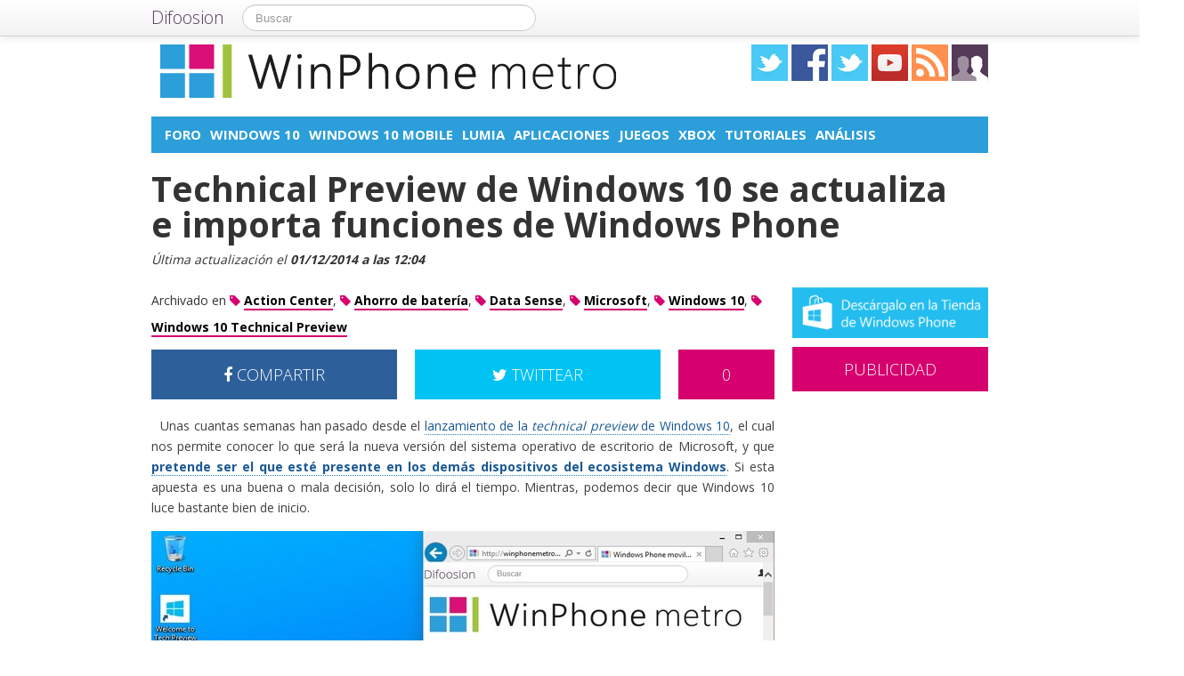

--- FILE ---
content_type: text/html; charset=UTF-8
request_url: https://winphonemetro.com/2014/10/windows-10-technical-preview-update-1
body_size: 17316
content:
<!DOCTYPE html>
<html lang="es">
<head prefix="og: https://ogp.me/ns# fb: https://ogp.me/ns/fb# article: https://ogp.me/ns/article#">
    
	    <link rel="dns-prefetch" href="//ajax.googleapis.com">
    <link rel="dns-prefetch" href="//fonts.googleapis.com">
    <link rel="stylesheet" href="https://winphonemetro.com/wp-content/themes/NewDifoosion-WinPhoneMetro/style.css?v=3.8" type="text/css">
    <link href="https://fonts.googleapis.com/css2?family=Open+Sans:wght@300;400;700&display=swap" rel="stylesheet">
    
    
    <link rel="icon" type="image/png" href="https://winphonemetro.com/wp-content/themes/NewDifoosion-WinPhoneMetro/img/favicon.png" />
    <link rel="shortcut icon" type="image/x-icon" href="https://winphonemetro.com/wp-content/themes/NewDifoosion-WinPhoneMetro/img/favicon.ico" />
    <link rel="apple-touch-icon" href="https://winphonemetro.com/wp-content/themes/NewDifoosion-WinPhoneMetro/img/favicon.png"/>
    
        <title>Windows 10 technical preview recibe su primera actualización</title>
		<meta name="robots" content="noodp" />
    	<meta name="description" content="Unas cuantas semanas han pasado desde el lanzamiento de la technical preview de Windows 10, el cual nos permite conocer lo que será la nueva versión del siste" />
            <meta property="mrf-pushtitle" content="WinPhone metro">
    <meta property="mrf-pushdescription" content="Technical Preview de Windows 10 se actualiza e importa funciones de Windows Phone">
    	<meta name="application-name" content="WinPhone metro" />
	<meta name="msapplication-tooltip" content="Windows Phone, noticias, análisis de móviles, tablets y ultrabooks con Windows, tutoriales, trucos y ayuda sobre Windows Phone" />
	<meta name="msapplication-starturl" content="/?utm_source=ie9&amp;utm_medium=taskbar&amp;utm_campaign=pinned-ie9" />
	<meta name="msapplication-window" content="width=1024;height=768" />
	<meta name="msapplication-navbutton-color" content="#D6006E" />
	<meta name="theme-color" content="#D6006E" />
			<meta property="twitter:account_id" content="4503599627428768" />
				<meta name="msapplication-task" content="name=Foro;action-uri=.http://discoosion.com/c/microsoft;icon-uri=https://winphonemetro.com/wp-content/themes/NewDifoosion-WinPhoneMetro/img/favicon.ico"/>
<meta name="msapplication-task" content="name=Windows 10;action-uri=./categoria/windows-10;icon-uri=https://winphonemetro.com/wp-content/themes/NewDifoosion-WinPhoneMetro/img/favicon.ico"/>
<meta name="msapplication-task" content="name=Windows 10 Mobile;action-uri=./categoria/windows-10-mobile;icon-uri=https://winphonemetro.com/wp-content/themes/NewDifoosion-WinPhoneMetro/img/favicon.ico"/>
<meta name="msapplication-task" content="name=Lumia;action-uri=./tag/lumia;icon-uri=https://winphonemetro.com/wp-content/themes/NewDifoosion-WinPhoneMetro/img/favicon.ico"/>
<meta name="msapplication-task" content="name=Aplicaciones;action-uri=./categoria/apps;icon-uri=https://winphonemetro.com/wp-content/themes/NewDifoosion-WinPhoneMetro/img/favicon.ico"/>

<meta http-equiv="Content-Type" content="text/html; charset=utf-8" />
    <link rel="publisher" href="https://plus.google.com/109357586687928922176" />
    <meta property="fb:app_id" content="248863185137114" />

<meta property="og:type"                 content="article" />
<meta property="og:url"                  content="https://winphonemetro.com/2014/10/windows-10-technical-preview-update-1" />
<meta property="og:site_name"            content="WinPhone metro" />
<meta property="og:image"                content="https://winphonemetro.com/files/2014/10/Windows-10-cabecera-640x480.jpg" />
<meta property="og:image:width" content="640" /> 
<meta property="og:image:height" content="480" />
<link rel="image_src" href="https://winphonemetro.com/files/2014/10/Windows-10-cabecera-640x480.jpg" />
<meta property="og:title"                content="Technical Preview de Windows 10 se actualiza e importa funciones de Windows Phone" />
<meta property="og:description"          content="Unas cuantas semanas han pasado desde el lanzamiento de la technical preview de Windows 10, el cual nos permite conocer lo que será la nueva versión del sistema operativo de escritorio de Microso...">
<meta name="author" content="Erik">
<meta property="article:published_time"  content="2014-10-22T06:50:40+00:00" />
<meta property="article:modified_time"   content="2014-12-01T12:04:24+00:00" />
    
    
<meta property="article:tag"             content="Action Center" />
                
<meta property="article:tag"             content="Ahorro de batería" />
                
<meta property="article:tag"             content="Data Sense" />
                
<meta property="article:tag"             content="Microsoft" />
                
<meta property="article:tag"             content="Windows 10" />
                
<meta property="article:tag"             content="Windows 10 Technical Preview" />
                	<meta name="twitter:card" value="summary_large_image" />
	<meta name="twitter:domain" value="difoosion.com" />
	<meta name="twitter:site" value="@winphonemetro" />
		    	<meta name="twitter:creator" value="@primiin" />
			
    <link rel="pingback" href="https://winphonemetro.com/xmlrpc.php" />
    <link rel="alternate" type="application/rss+xml" title="WinPhone metro" href="https://feeds.feedburner.com/winphonemetro" />
	<link rel="stylesheet" href="https://maxcdn.bootstrapcdn.com/font-awesome/4.3.0/css/font-awesome.min.css">
    <link rel="stylesheet" href="https://winphonemetro.com/wp-content/themes/NewDifoosion/css/sweetalert.css">
    <link rel='dns-prefetch' href='//ajax.googleapis.com' />
<link rel='dns-prefetch' href='//s0.wp.com' />
<link rel='dns-prefetch' href='//winphonemetro.com' />
<link rel='dns-prefetch' href='//s.w.org' />
		<script type="text/javascript">
			window._wpemojiSettings = {"baseUrl":"https:\/\/s.w.org\/images\/core\/emoji\/11\/72x72\/","ext":".png","svgUrl":"https:\/\/s.w.org\/images\/core\/emoji\/11\/svg\/","svgExt":".svg","source":{"concatemoji":"https:\/\/winphonemetro.com\/wp-includes\/js\/wp-emoji-release.min.js?ver=4.9.23"}};
			!function(e,a,t){var n,r,o,i=a.createElement("canvas"),p=i.getContext&&i.getContext("2d");function s(e,t){var a=String.fromCharCode;p.clearRect(0,0,i.width,i.height),p.fillText(a.apply(this,e),0,0);e=i.toDataURL();return p.clearRect(0,0,i.width,i.height),p.fillText(a.apply(this,t),0,0),e===i.toDataURL()}function c(e){var t=a.createElement("script");t.src=e,t.defer=t.type="text/javascript",a.getElementsByTagName("head")[0].appendChild(t)}for(o=Array("flag","emoji"),t.supports={everything:!0,everythingExceptFlag:!0},r=0;r<o.length;r++)t.supports[o[r]]=function(e){if(!p||!p.fillText)return!1;switch(p.textBaseline="top",p.font="600 32px Arial",e){case"flag":return s([55356,56826,55356,56819],[55356,56826,8203,55356,56819])?!1:!s([55356,57332,56128,56423,56128,56418,56128,56421,56128,56430,56128,56423,56128,56447],[55356,57332,8203,56128,56423,8203,56128,56418,8203,56128,56421,8203,56128,56430,8203,56128,56423,8203,56128,56447]);case"emoji":return!s([55358,56760,9792,65039],[55358,56760,8203,9792,65039])}return!1}(o[r]),t.supports.everything=t.supports.everything&&t.supports[o[r]],"flag"!==o[r]&&(t.supports.everythingExceptFlag=t.supports.everythingExceptFlag&&t.supports[o[r]]);t.supports.everythingExceptFlag=t.supports.everythingExceptFlag&&!t.supports.flag,t.DOMReady=!1,t.readyCallback=function(){t.DOMReady=!0},t.supports.everything||(n=function(){t.readyCallback()},a.addEventListener?(a.addEventListener("DOMContentLoaded",n,!1),e.addEventListener("load",n,!1)):(e.attachEvent("onload",n),a.attachEvent("onreadystatechange",function(){"complete"===a.readyState&&t.readyCallback()})),(n=t.source||{}).concatemoji?c(n.concatemoji):n.wpemoji&&n.twemoji&&(c(n.twemoji),c(n.wpemoji)))}(window,document,window._wpemojiSettings);
		</script>
		<style type="text/css">
img.wp-smiley,
img.emoji {
	display: inline !important;
	border: none !important;
	box-shadow: none !important;
	height: 1em !important;
	width: 1em !important;
	margin: 0 .07em !important;
	vertical-align: -0.1em !important;
	background: none !important;
	padding: 0 !important;
}
</style>
<link rel='stylesheet' id='difoosion-price-box-css'  href='https://winphonemetro.com/wp-content/plugins/difoosion-price-box/difoosion-price-box.css?ver=1.0' type='text/css' media='all' />
<link rel='stylesheet' id='wp-pagenavi-css'  href='https://winphonemetro.com/wp-content/plugins/wp-pagenavi/pagenavi-css.css?ver=2.70' type='text/css' media='all' />
<link rel='stylesheet' id='jetpack_css-css'  href='https://winphonemetro.com/wp-content/plugins/jetpack/css/jetpack.css?ver=3.5.6' type='text/css' media='all' />
<script>if (document.location.protocol != "https:") {document.location = document.URL.replace(/^http:/i, "https:");}</script><script type='text/javascript' src='https://ajax.googleapis.com/ajax/libs/jquery/2.2.4/jquery.min.js?ver=2.2.4'></script>
<link rel='https://api.w.org/' href='https://winphonemetro.com/wp-json/' />
<link rel="alternate" type="application/json+oembed" href="https://winphonemetro.com/wp-json/oembed/1.0/embed?url=https%3A%2F%2Fwinphonemetro.com%2F2014%2F10%2Fwindows-10-technical-preview-update-1" />
<link rel="alternate" type="text/xml+oembed" href="https://winphonemetro.com/wp-json/oembed/1.0/embed?url=https%3A%2F%2Fwinphonemetro.com%2F2014%2F10%2Fwindows-10-technical-preview-update-1&#038;format=xml" />
      <meta name="onesignal" content="wordpress-plugin"/>
        <script src="https://cdn.onesignal.com/sdks/OneSignalSDK.js" async></script>    <script>

      window.OneSignal = window.OneSignal || [];

      OneSignal.push( function() {
        OneSignal.SERVICE_WORKER_UPDATER_PATH = "OneSignalSDKUpdaterWorker.js.php";
        OneSignal.SERVICE_WORKER_PATH = "OneSignalSDKWorker.js.php";
        OneSignal.SERVICE_WORKER_PARAM = { scope: '/' };

        OneSignal.setDefaultNotificationUrl("https://winphonemetro.com");
        var oneSignal_options = {};
        window._oneSignalInitOptions = oneSignal_options;

        oneSignal_options['wordpress'] = true;
oneSignal_options['appId'] = '752d3f91-0cd5-4a73-85e1-bd2a1f4ce4e7';
oneSignal_options['autoRegister'] = true;
oneSignal_options['welcomeNotification'] = { };
oneSignal_options['welcomeNotification']['disable'] = true;
oneSignal_options['path'] = "https://winphonemetro.com/wp-content/plugins/onesignal-free-web-push-notifications/sdk_files/";
oneSignal_options['safari_web_id'] = "web.onesignal.auto.2c53d929-118c-4db5-ba77-650d97dbe49e";
oneSignal_options['persistNotification'] = false;
oneSignal_options['promptOptions'] = { };
              OneSignal.init(window._oneSignalInitOptions);
                    });

      function documentInitOneSignal() {
        var oneSignal_elements = document.getElementsByClassName("OneSignal-prompt");

        var oneSignalLinkClickHandler = function(event) { OneSignal.push(['registerForPushNotifications']); event.preventDefault(); };        for(var i = 0; i < oneSignal_elements.length; i++)
          oneSignal_elements[i].addEventListener('click', oneSignalLinkClickHandler, false);
      }

      if (document.readyState === 'complete') {
           documentInitOneSignal();
      }
      else {
           window.addEventListener("load", function(event){
               documentInitOneSignal();
          });
      }
    </script>

<link rel="amphtml" href="https://winphonemetro.com/2014/10/windows-10-technical-preview-update-1/amp">    <script type="text/javascript" src="https://winphonemetro.com/wp-content/themes/NewDifoosion/js/libs.min.js" defer></script>
    <script type="text/javascript" src="https://winphonemetro.com/wp-content/themes/NewDifoosion/js/sweetalert.min.js"></script>
    <script type="text/javascript" src="https://winphonemetro.com/wp-content/themes/NewDifoosion/js/1.0.4/bootstrap.min.js" defer></script>
        <script defer type="module" src="https://live.mrf.io/cmp/andro4all.com/es2015.js?autoinit=true&build=ext-1"></script>
    <script defer nomodule src="https://live.mrf.io/cmp/andro4all.com/es5.js?autoinit=true&build=ext-1"></script>
    <script type="text/javascript">
    var Pc=[];window.__tcfapi=function(){console.log('args',arguments);for(var t=arguments.length,e=new Array(t),n=0;n<t;n++)e[n]=arguments[n];return e.length?Pc.push(e):Pc;};
    </script>
    <script async src="https://securepubads.g.doubleclick.net/tag/js/gpt.js"></script>
    <script>
    window.googletag = window.googletag || {cmd: []};
	googletag.cmd.push(function() {
        googletag.defineSlot('/6587401/Desktop_Billboard_970x250', [[728,90], [940, 90], [970, 90], [970, 250], [996, 90]], 'div-ad-billboard').setCollapseEmptyDiv(true,true).addService(googletag.pubads());
        googletag.defineOutOfPageSlot('/6587401/DIFOOSION_DESKTOP_OUTOFPAGE', 'div-ad-out-of-page').addService(googletag.pubads());
        googletag.defineSlot('/6587401/Desktop_Home_Sky_Left', [[120, 1000], [120, 600]], 'div-ad-sky-left').addService(googletag.pubads());
        googletag.defineSlot('/6587401/Desktop_Home_Sky_Right', [[120, 1000], [120, 600]], 'div-ad-sky-right').addService(googletag.pubads());
				        googletag.defineSlot('/6587401/Desktop_Article_Filmstrip', [300, 600], 'div-desktop-article-filmstrip').addService(googletag.pubads());
        googletag.defineSlot('/6587401/Desktop_More_Videos', [700, 450], 'div-ad-more-videos').addService(googletag.pubads());
        googletag.defineSlot('/6587401/DESKTOP_ARTICLE_BOTTOM_ADAPTABLE', [700, 300], 'div-ad-bellow-article').addService(googletag.pubads());
		googletag.defineSlot('/6587401/Desktop_Article_Header', [[336, 280], [300, 250], [250, 250]], 'div-article-header').addService(googletag.pubads());
		googletag.pubads().setTargeting("post_id", "89521");
				googletag.pubads().setTargeting('tags', ["action-center","ahorro-de-bateria","data-sense","microsoft","windows-10","windows-10-technical-preview"]);
				                googletag.defineSlot('/6587401/Desktop_Sidebar_220x100',  [220,100], 'div-ad-sidebar-2').addService(googletag.pubads());
		googletag.defineSlot('/6587401/Desktop_Sidebar_160x600',  [[300,600],[160, 600], [300, 250], [220, 600]], 'div-ad-sidebar').addService(googletag.pubads());
		googletag.defineSlot('/6587401/Desktop_Footer_728x90', [728, 90], 'div-ad-footer').addService(googletag.pubads());
		googletag.pubads().setTargeting('blog', 'WinPhone metro');
                googletag.pubads().setTargeting('Placement', 'article');
                var params = new URLSearchParams(window.location.search);
        if (params.has('previsualizar')) {
            googletag.pubads().setTargeting('previsualizar', 'true');
        }
		googletag.pubads().enableSingleRequest();
		googletag.pubads().collapseEmptyDivs(true);
        googletag.enableServices();
	});
	</script>
    
    
    <script type="text/javascript">
    Array.prototype.last = function() {return this[this.length-1];}

    
    $(document).ready(function(){
        var url = 'https://winphonemetro.com/2014/10/windows-10-technical-preview-update-1';
        var blog = 'WinPhone metro';

        var s = document.getElementsByTagName('script')[0];
        var app = document.createElement('script'); app.type = 'text/javascript'; app.async = true;
        app.src = 'https://winphonemetro.com/wp-content/themes/NewDifoosion/js/1.0.4/app.js?v=1.0s';
        s.parentNode.insertBefore(app, s);
        var gplus = document.createElement('script'); gplus.type = 'text/javascript'; gplus.async = true;
        gplus.src = 'https://apis.google.com/js/plusone.js';
        s.parentNode.insertBefore(gplus, s);
        var tw = document.createElement('script'); tw.type = 'text/javascript'; tw.async = true;
        tw.src = 'https://platform.twitter.com/widgets.js';
        s.parentNode.insertBefore(tw, s);

        window.___gcfg = {lang: 'es'};

        $(function() {
            $("#blog-modal-close").click(function () {
                $("#blog-modal").modal('hide');
            });

            var closing = false;
            var timeout = null;

            /*$(".categoriesbar a").mouseenter(function() {
                var aSelector = $(this);
                timeout = setTimeout(function() {
                    timeout = null;
                    var url = aSelector.attr("href");
                    $.getJSON(url + '?feed=json', function(posts) {
                        if (!closing) {
                            var html = '';
                            $.each(posts, function(index, post) {
                                if (index < 5) {
                                    html += '<li data-url="' + post.permalink + '" title="' + post.title +
                                            '"><img src="' + post.thumb + '" /><p><a href="' + post.permalink +
                                            '">' + post.title + '</a></p></li>';
                                }
                            });
                            $('#cat-preview-list').html(html);
                            $('#cat-preview-list li').click(function() {
                                var url = $(this).attr("data-url");
                                window.open(url);
                                return false;
                            });
                            $('#cat-preview').slideDown();
                        }
                    });
                    var name = aSelector.text();
                    $('#cat-preview-title').html('&Uacute;ltimos art&iacute;culos sobre ' + name);
                    $('#cat-preview-read-more').html('<a href="' + url + '">Leer más sobre ' + name + '</a>');
                }, 300);

                return false;
            });*/

            $('#categories-info').mouseleave(function() {
                if (timeout !== null) {
                    window.clearTimeout(timeout);
                    timeout = null;
                }

                closing = true;
                $('#cat-preview').slideUp(function() {
                    closing = false;
                });
            });
        });

                $("#review").hide();
        
        var shareIsLoaded = false;

        $(window).scroll(function () {
            var scrollTop = $(window).scrollTop();

            var fixed_bar = $('#fixed_bar');
            var fixed_bar_height = fixed_bar.height();
            var fixed_bar_start_point = $('#fixed_bar_start_point');
            var fixed_bar_start_point_offset_top = fixed_bar_start_point.offset().top;
            var fixed_footer = $('#fixed_footer');
            var fixed_footer_offset_top = fixed_footer.offset().top;
            
            if (scrollTop > fixed_bar_start_point_offset_top && scrollTop < (fixed_footer_offset_top - fixed_bar_height)) {
                fixed_bar.addClass('fixed');
            }
            else {
                fixed_bar.removeClass('fixed');
            }
        });

    });
    </script>
    <style type="text/css">
        .logo_social span { display: inline-block; height: 41px; width: 41px; background-image: url(https://winphonemetro.com/wp-content/themes/NewDifoosion/icons/icons3.png) }
        .special_link { margin-top: 5px }
        .wp-pagenavi { float: left !important }
    </style>
    <script>
        var _BCaq = _BCaq || [];
        _BCaq.push(['setAccount', 'M-BZvsVU1nML']);
        _BCaq.push(['crumb']);

        (function () {
            var bca = document.createElement('script');
            bca.type = 'text/javascript';
            bca.async = true;
            bca.src = ('https:' == document.location.protocol ? 'https://' : 'http://') + "static.brandcrumb.com/bc.js";
            var s = document.getElementsByTagName('script')[0];
            s.parentNode.insertBefore(bca, s);
        })();
</script>	
	
    	<script type="application/ld+json">
	{
	  "@context": "https://schema.org",
	  	  "@type": "NewsArticle",
	  "wordCount" : 436,
	  	  "url" : "https://winphonemetro.com/2014/10/windows-10-technical-preview-update-1",
	  "headline": "Technical Preview de Windows 10 se actualiza e importa funciones de Windows Phone",
	  "alternativeHeadline": "Windows 10 technical preview recibe su primera actualización",
	  "image": ["https://winphonemetro.com/files/2014/10/Windows-10-cabecera-640x480.jpg"],
	  "datePublished": "2014-10-22T06:50:40+00:00",
      "dateModified": "2014-12-01T12:04:24+00:00",
	  "description": "Unas cuantas semanas han pasado desde el lanzamiento de la technical preview de Windows 10, el cual nos permite conocer lo que será la nueva versión del sistema operativo de escritorio de Microso...",
	  "author" : {
		  "@type" : "Person",
		  "name" : "Erik",
		  "sameAs" : [ 
						"https://twitter.com/primiin",
						"https://winphonemetro.com/author/erik-reyes" ]
	  },
      "mainEntityOfPage": {
         "@type": "WebPage",
         "@id": "https://winphonemetro.com"
      },
	  "publisher" : { 
		  "@type" : "Organization",
		  "name" : "WinPhone metro",
		  "url" : "https://winphonemetro.com",
		  "logo": { 
              "@type" : "ImageObject",
              "url": "https://winphonemetro.com/wp-content/themes/NewDifoosion-WinPhoneMetro/img/logo.png"
          },
		  "contactPoint" : [
			{ "@type" : "ContactPoint",
			  "telephone" : "+34 911 230 344",
			  "email" : "publicidad@difoosion.com",
			  "url" : "https://difoosion.com/contacto",
			  "contactType" : "sales"
			},
			{ "@type" : "ContactPoint",
			  "email" : "prensa@difoosion.com",
			  "telephone" : "+34 911 230 344",
			  "url" : "https://difoosion.com/contacto",
			  "contactType" : "customer service"
			} ],
		  "sameAs" : [ "http://www.facebook.com/WinPhoneMetro",
			"https://www.twitter.com/winphonemetro",
						"https://www.youtube.com/urbantecno",
						"https://plus.google.com/109357586687928922176"]
		}
	}
	</script>
    			<script> 
	$(function() {
		var base = "https://itunes.apple.com/lookup?country=es&id=";
		$(".dfsn-app-box").each(function(index) {
			var box = $(this);
			var id = box.attr("data-app-id");
			var url = base + id + '&at=1001lAa';
			var customUrl = box.attr("data-url");
			var badge = box.attr("data-badge");
			
			$.ajax( url,{ 
				type: "GET",
				dataType: 'jsonp'
			}).done(function(data) {
				if (data.resultCount == 1) {
					var app = data.results[0];
					var title = app.trackName;
					var url = app.trackViewUrl;
					
					if (customUrl.indexOf('itunes.apple.com') == -1) {
						url = customUrl;
					}					
					
					var price = app.price;
					var genre = app.genres[0];
					var image = app.artworkUrl100;
					var html = '<a href="' + url + '" style="float: left"><img src="' + image + '" style="height: 100px; width: 100px" /></a>'
					html += '<div style="margin: 0; padding: 0 10px; float: left">';
					html += '<p style="margin: 5px 0 5px 0; font-size: 22px; font-weight: bold; max-width:400px; text-align: left">' + title + '</p>';
					html += '<p style="margin: 0 0 5px 0; font-size: 12px; font-weight: bold; text-transform: uppercase">' + genre + '</p>';
					if (price == 0) {
						html += '<p style="margin: 0 0 5px 0; font-size: 18px; font-weight: bold"><a href="' + url + '">Descargar gratis</a></p>';
					}
					else {
						html += '<p style="margin: 0 0 5px 0; font-size: 18px; font-weight: bold; margin: 20px; text-align: center"><a class="difoosion-button" href="' + url + '">Descargar (' + price + '&euro;)</a></p>';
					}
					
					html += '</div>';
					html += '<img style="float: right; width: 150px; margin: 10px" src="' + badge + '" />'
					html += '<div style="clear: both"></div>';
					box.html(html);
					box.click(function(){
						window.open(url, '_blank');
						return false;
					});
				}
			});					
		});
	});
	</script>
</head>
<body data-rsssl=1>
    <marfeel-cmp>
        <script type="application/json">
        {
            "publisherLogo": "",
            "consentLanguage": "es"
        }
        </script>
    </marfeel-cmp>
	<script>
	dataLayer = [{
	  'GA_Blog': 'UA-21969798-11',
	  'GA_Blog_2': 'UA-62836513-11'
	}];
	</script>
	<noscript><iframe src="https://www.googletagmanager.com/ns.html?id=GTM-MVP47F"
	height="0" width="0" style="display:none;visibility:hidden"></iframe></noscript>
	<script>(function(w,d,s,l,i){w[l]=w[l]||[];w[l].push({'gtm.start':
	new Date().getTime(),event:'gtm.js'});var f=d.getElementsByTagName(s)[0],
	j=d.createElement(s),dl=l!='dataLayer'?'&l='+l:'';j.async=true;j.src=
	'https://www.googletagmanager.com/gtm.js?id='+i+dl;f.parentNode.insertBefore(j,f);
	})(window,document,'script','dataLayer','GTM-MVP47F');</script>

    <div id='div-ad-out-of-page'>
    <script type='text/javascript'>
    googletag.cmd.push(function() { googletag.display('div-ad-out-of-page'); });
    </script>
    </div>

		<div id="fb-root"></div>
	<script>(function(d, s, id) {
	  var js, fjs = d.getElementsByTagName(s)[0];
	  if (d.getElementById(id)) return;
	  js = d.createElement(s); js.id = id;
	  js.src = "//connect.facebook.net/es_ES/sdk.js#xfbml=1&version=v2.3&appId=248863185137114";
	  fjs.parentNode.insertBefore(js, fjs);
	}(document, 'script', 'facebook-jssdk'));</script>
	    <div class="navbar navbar-fixed-top">
        <div class="navbar-inner">
            <div class="container">
                <a class="btn btn-navbar" data-toggle="collapse" data-target=".nav-collapse">
                    <span class="icon-bar"></span>
                    <span class="icon-bar"></span>
                    <span class="icon-bar"></span>
                </a>
                <a class="brand" href="https://difoosion.com" target="_blank">Difoosion</a>
                <div class="nav-collapse">
                    <form class="navbar-search pull-left" action="/" method="get">
                      <input type="text" name="s" id="search" class="search-query" value="" placeholder="Buscar">
                    </form>
                    <ul class="nav pull-right">
                                                                    </ul>
                </div>
            </div>
        </div>
    </div>
    
    <div class="container">

    <div id="div-ad-sky-left" style="width: 120px; height: 1000px; position: absolute; float: left; margin-left: -140px; margin-top: 10px">
        <script type='text/javascript'>
        googletag.cmd.push(function() { googletag.display('div-ad-sky-left'); });
        </script>
    </div>
    
    <div id="div-ad-sky-right" style="width: 120px; height: 1000px; position: absolute; float: right; margin-left: 1040px; margin-top: 10px">
        <script type='text/javascript'>
        googletag.cmd.push(function() { googletag.display('div-ad-sky-right'); });
        </script>
    </div>
    
    <!-- Header -->
            <header class="header">
            <div class="row hrow">
                <div class="span12">
                    <div class="logo">
                        <a href="https://winphonemetro.com">
                                                        <img style="vertical-align: text-bottom;" src="https://winphonemetro.com/wp-content/themes/NewDifoosion-WinPhoneMetro/img/logo.png" alt="Moviles y noticias sobre Windows Phone" title="WinPhone metro" />
                                                    </a>
                    </div>
                    <div class="logo_social">
                        <a href="https://twitter.com/winphonemetro" rel="nofollow" target="_blank"><span class="twitter"></span></a>
                        <a href="https://www.facebook.com/WinPhoneMetro" rel="nofollow" target="_blank"><span class="facebook"></span></a>
                        <a href="https://www.instagram.com/" rel="nofollow" target="_blank"><span class="instagram" /></a>
                        </li>
                        <a href="https://www.youtube.com/urbantecno" rel="nofollow" target="_blank"><span class="youtube"></span></a>
                                                <a href="http://feeds.feedburner.com/winphonemetro" rel="nofollow" target="_blank"><span class="rss"></span></a>
                        <a href="https://winphonemetro.com/editores"><span class="editores"></span></a>
                    </div>
                                                        </div>
            </div>
			            <div class="row">
                <div id='div-ad-billboard' style='width: 996px; margin: 0 auto; padding: 10px; display: none; text-align: center'>
                    <script type='text/javascript'>
                    googletag.cmd.push(function() { googletag.display('div-ad-billboard'); });
                    </script>
                </div>
            </div>
            <div class="row" style="margin-top: 10px">
                <div id="categories-info" class="span12">
                    <div class="categoriesbar">
                        <ul>
                            <li id="category-item-http:discoosioncomcmicrosoft"><a href="http://discoosion.com/c/microsoft">Foro</a></li><li id="category-item-winphonemetrocomcategoriawindows-10"><a href="https://winphonemetro.com/categoria/windows-10">Windows 10</a></li><li id="category-item-winphonemetrocomcategoriawindows-10-mobile"><a href="https://winphonemetro.com/categoria/windows-10-mobile">Windows 10 Mobile</a></li><li id="category-item-winphonemetrocomtaglumia"><a href="https://winphonemetro.com/tag/lumia">Lumia</a></li><li id="category-item-winphonemetrocomcategoriaapps"><a href="https://winphonemetro.com/categoria/apps">Aplicaciones</a></li><li id="category-item-winphonemetrocomtagjuegos"><a href="https://winphonemetro.com/tag/juegos">Juegos</a></li><li id="category-item-winphonemetrocomcategoriaxbox"><a href="https://winphonemetro.com/categoria/xbox">Xbox</a></li><li id="category-item-winphonemetrocomtagtutoriales"><a href="https://winphonemetro.com/tag/tutoriales">Tutoriales</a></li><li id="category-item-winphonemetrocomtaganalisis"><a href="https://winphonemetro.com/tag/analisis">Análisis</a></li>                        </ul>
                    </div>
                    <div id="cat-preview">
                        <div id="cat-preview-title">&Uacute;ltimos art&iacute;culos</div>
                        <ul id="cat-preview-list">
                        </ul>
                        <p id="cat-preview-read-more"></p>
                    </div>
                </div>
            </div>

        </header>
        <!-- End Header -->
                            
        
                <main>
        <div class="row">
            <h1 style="font-weight: 700; margin: 10px 20px;">Technical Preview de Windows 10 se actualiza e importa funciones de Windows Phone</h1>
        </div>
        <p class="post_info" style="color: #333; font-style: italic;">					
            Última actualización el <span class="display-date" style="font-weight: bold">01/12/2014 a las 12:04</span>
        </p>
        
                            <div class="row">
	<div class="span9 columns">
		                
                	</div>
</div>

<div class="row">
	<div class="span9 columns blog_content">                
		

					
			
															
					 
			   			   <div class="posttags" style="font-size: 14px; height: auto; line-height: 30px; margin-bottom: 10px; clear: both">
			   Archivado en 
				<a href="https://winphonemetro.com/tag/action-center"><i class="fa fa-tag" style="color: #D6006E"></i> <span style="font-weight: bold; border-bottom: 2px solid #D6006E; color: #000 ">Action Center</span></a>, <a href="https://winphonemetro.com/tag/ahorro-de-bateria"><i class="fa fa-tag" style="color: #D6006E"></i> <span style="font-weight: bold; border-bottom: 2px solid #D6006E; color: #000 ">Ahorro de batería</span></a>, <a href="https://winphonemetro.com/tag/data-sense"><i class="fa fa-tag" style="color: #D6006E"></i> <span style="font-weight: bold; border-bottom: 2px solid #D6006E; color: #000 ">Data Sense</span></a>, <a href="https://winphonemetro.com/tag/microsoft"><i class="fa fa-tag" style="color: #D6006E"></i> <span style="font-weight: bold; border-bottom: 2px solid #D6006E; color: #000 ">Microsoft</span></a>, <a href="https://winphonemetro.com/tag/windows-10"><i class="fa fa-tag" style="color: #D6006E"></i> <span style="font-weight: bold; border-bottom: 2px solid #D6006E; color: #000 ">Windows 10</span></a>, <a href="https://winphonemetro.com/tag/windows-10-technical-preview"><i class="fa fa-tag" style="color: #D6006E"></i> <span style="font-weight: bold; border-bottom: 2px solid #D6006E; color: #000 ">Windows 10 Technical Preview</span></a>				</div>
								
				
                <div style="width: 700px; height: 54px; margin-bottom: 20px; color: #fff; font-size: 18px; font-weight: 300; clear: both;">
                    <a style="width: 276px; padding: 18px 0; color: #fff; float: left; text-align: center; background-color: #2d609b" href="https://www.facebook.com/sharer/sharer.php?u=https://winphonemetro.com/2014/10/windows-10-technical-preview-update-1?utm_campaign=facebook-button-post-above" target="_blank"><i class="fa fa-facebook"></i> COMPARTIR</a>
					
					<a style="width: 108px; padding: 18px 0; color: #fff; float: right; text-align: center; background-color: #D6006E" href="https://winphonemetro.com/2014/10/windows-10-technical-preview-update-1#disqus_thread">0</a>
					
					<a style="width: 276px; padding: 18px 0; margin-right: 20px; color: #fff; float: right; text-align: center; background-color: #00c3f3" href="https://twitter.com/intent/tweet?text=Technical+Preview+de+Windows+10+se+actualiza+e+importa+funciones+de+Windows+Phone&url=https://winphonemetro.com/2014/10/windows-10-technical-preview-update-1?utm_campaign=twitter-button-post-above&via=winphonemetro&related=difoosion"><i class="fa fa-twitter"></i> TWITTEAR</a>
                </div>

		                        <div class="post_content">
<p>Unas cuantas semanas han pasado desde el <a href="https://winphonemetro.com/2014/09/windows-10-descargar" target="_blank" rel="noopener">lanzamiento de la <em>technical preview</em> de Windows 10</a>, el cual nos permite conocer lo que será la nueva versión del sistema operativo de escritorio de Microsoft, y que <a href="https://winphonemetro.com/2014/09/convergencia-windows-10-microsoft" target="_blank" rel="noopener"><strong>pretende ser el que esté presente en los demás dispositivos del ecosistema Windows</strong></a>. Si esta apuesta es una buena o mala decisión, solo lo dirá el tiempo. Mientras, podemos decir que Windows 10 luce bastante bien de inicio.</p>

<p><img loading=lazy src="https://winphonemetro.com/files/2014/10/Windows-10-cabecera.jpg" alt="Windows 10 cabecera" width="700" height="500" class="aligncenter size-full wp-image-87690" srcset="https://winphonemetro.com/files/2014/10/Windows-10-cabecera.jpg 700w, https://winphonemetro.com/files/2014/10/Windows-10-cabecera-400x285.jpg 400w, https://winphonemetro.com/files/2014/10/Windows-10-cabecera-220x157.jpg 220w" sizes="(max-width: 700px) 100vw, 700px" /></p>

<p>Como dije, no ha pasado mucho desde su lanzamiento, y <strong>ya tenemos una nueva <em>build</em> para Windows 10</strong>, la cual llegará automáticamente a través de Windows Update. Por supuesto, la actualización incluye <strong>reparación de errores (cerca de 7.000)</strong>, la mayoría como respuesta a los informes enviados por la comunidad de usuarios que están probando la <em>technical preview</em>. Aunque también se añadieron nuevas funciones.</p>

<p>Entre las más destacadas está <em>Action center for Windows PCs</em>. Con la vista centrada en la unificación de Windows 10, <strong>esta nueva <em>build</em> trae el Centro de Acción desde Windows Phone a las PC&#8217;s</strong> que, como sabrán, nos permite llevar un seguimiento de las notificaciones que hemos recibido en nuestro dispositivo. De momento, solo permite notificaciones básicas, pero se promete que los accesos directos (o <a href="https://winphonemetro.com/2014/04/configura-accesos-directos-action-center-windows-phone-8-1-2" target="_blank" rel="noopener"><em>acciones rápidas</em></a>) llegarán más tarde, así como una interfaz más limpia.</p>

<p><img loading=lazy src="https://winphonemetro.com/files/2014/10/Action-Center-desktop.jpg" alt="Action Center desktop" width="574" height="632" class="aligncenter size-full wp-image-89524" srcset="https://winphonemetro.com/files/2014/10/Action-Center-desktop.jpg 574w, https://winphonemetro.com/files/2014/10/Action-Center-desktop-400x440.jpg 400w, https://winphonemetro.com/files/2014/10/Action-Center-desktop-149x165.jpg 149w" sizes="(max-width: 574px) 100vw, 574px" /></p>

<p>Otras características que ya conocemos de Windows Phone y que se incorporan a Windows 10 con la nueva <em>build</em> son <a href="https://winphonemetro.com/2014/04/gestiona-consumo-bateria-windows-phone-8-1" target="_blank" rel="noopener"><em>Ahorro de batería</em></a> y <a href="https://winphonemetro.com/2013/08/tutorial-data-sense" target="_blank" rel="noopener"><em>Sensor de Datos</em></a>. Tal como sucede en Windows Phone, cuando activemos la opción de Ahorro de batería, automáticamente <strong>la actividad en segundo plano de Windows 10 se verá limitada para reducir el consumo energético</strong>, y prolongar el tiempo restante de la batería de nuestro dispositivo. También podrá ser activada/desactivada manualmente.</p>

<p>Por otro lado, <strong>el sensor de datos nos ayudará a tener un mejor control de nuestro consumo de datos móviles</strong>, monitoreando el mismo. No está del todo listo por ahora, pero seguramente tendrá más funciones disponibles una vez que el sistema operativo esté optimizado para tabletas.</p>

<p><img loading=lazy src="https://winphonemetro.com/files/2014/10/datasense.jpg" alt="data_sense" width="700" height="250" class="aligncenter size-full wp-image-89525" srcset="https://winphonemetro.com/files/2014/10/datasense.jpg 700w, https://winphonemetro.com/files/2014/10/datasense-400x142.jpg 400w, https://winphonemetro.com/files/2014/10/datasense-220x78.jpg 220w" sizes="(max-width: 700px) 100vw, 700px" /></p>

<div style='text-align: center'><div id='div-desktop-article-filmstrip'><script type='text/javascript'>googletag.cmd.push(function() { googletag.display('div-desktop-article-filmstrip'); });</script></div></div><p>Adicionalmente, tenemos un nuevo comando en el teclado, <strong>Windows + Shift + flecha</strong>, que nos ayudará a mover aplicaciones entre monitores con mayor facilidad. También <strong>se añadió una animación al momento de cambiar entre escritorios</strong>, ya que antes era un poco difícil saber cuando se hacía el cambio.</p>

<p>Parece que Windows 10 va por buen camino, y sobre todo, atendiendo a lo que el público le está pidiendo. Para quienes no tengan la <em>technical preview</em> instalada y les gustaría probarla, pueden seguir nuestro <a href="https://winphonemetro.com/2014/10/virtualbox-windows-10" target="_blank" rel="noopener"><strong>tutorial para instalarlo en una maquina virtual</strong></a> sin poner en riesgo su información. Esperemos tener nuevas noticias pronto y también ver Windows 10 funcionando en otros dispositivos.</p>
								</div>

				<div class="clear"></div>
				<script src="https://apis.google.com/js/platform.js"></script>
				<div class="g-ytsubscribe" data-channelid="UCHhfu5p0zydyM-_nw3IJvig" data-layout="default" data-count="hidden"></div>
				<div class="clear"></div>
				<div data-action="like" data-colorscheme="light" data-width="700" data-layout="standard" data-show-faces="1" data-send="false" data-href="http://www.facebook.com/WinPhoneMetro" class="fb-like share"></div>
				<div class="clear"></div>

								
			   			   <div style="font-size: 14px; height: auto; line-height: 30px; margin-bottom: 10px; clear: both;">
			   Archivado en 
				<a href="https://winphonemetro.com/tag/action-center"><i class="fa fa-tag" style="color: #D6006E"></i> <span style="font-weight: bold; border-bottom: 2px solid #D6006E; color: #000 ">Action Center</span></a>, <a href="https://winphonemetro.com/tag/ahorro-de-bateria"><i class="fa fa-tag" style="color: #D6006E"></i> <span style="font-weight: bold; border-bottom: 2px solid #D6006E; color: #000 ">Ahorro de batería</span></a>, <a href="https://winphonemetro.com/tag/data-sense"><i class="fa fa-tag" style="color: #D6006E"></i> <span style="font-weight: bold; border-bottom: 2px solid #D6006E; color: #000 ">Data Sense</span></a>, <a href="https://winphonemetro.com/tag/microsoft"><i class="fa fa-tag" style="color: #D6006E"></i> <span style="font-weight: bold; border-bottom: 2px solid #D6006E; color: #000 ">Microsoft</span></a>, <a href="https://winphonemetro.com/tag/windows-10"><i class="fa fa-tag" style="color: #D6006E"></i> <span style="font-weight: bold; border-bottom: 2px solid #D6006E; color: #000 ">Windows 10</span></a>, <a href="https://winphonemetro.com/tag/windows-10-technical-preview"><i class="fa fa-tag" style="color: #D6006E"></i> <span style="font-weight: bold; border-bottom: 2px solid #D6006E; color: #000 ">Windows 10 Technical Preview</span></a>				</div>
							
				<script type="text/javascript">
								window._isHeaderAdLoaded = false;
				window._isVideoInTextLoaded = false;
				$(".post_content").children().each(function(index, value) {
					var p1 = $(value);
					var first = $(p1).children().first();
					var img1 = $(first).is('img') || ($(first).is('a') && $(first).children().first().is('img'));
					var iframe1 = $(first).is('span') && $(first).hasClass('embed-youtube');

					if (!img1 && !iframe1 && !window._isHeaderAdLoaded) {
						window._isHeaderAdLoaded = true;
			
						$(p1).before( "<div id='div-article-header' style='clear: both; float: left; widget: 336px; margin-right: 10px; margin-bottom: 10px'></div>" );
						$("#div-article-header").append($("<script />", {
							html: "googletag.cmd.push(function() { googletag.display('div-article-header'); });"
						}));
					}
					
									});

								</script>

                <div id="fixed_share">
                    <ul id="fixed_share_items">
                    </ul>
                </div>
                
                <!--<div>
					<div id="taboola-below-article-thumbnails"></div>
					<script type="text/javascript">
					window._taboola = window._taboola || [];
					_taboola.push({
						mode: 'thumbnails-a',
						container: 'taboola-below-article-thumbnails',
						placement: 'Below Article Thumbnails',
						target_type: 'mix'
					});
					</script>
                </div>-->
                
                <div class="clear"></div>

                <div style="width: 700px; height: 54px; margin-bottom: 20px; color: #fff; font-size: 18px; font-weight: 300">
                    <a style="width: 276px; padding: 18px 0; color: #fff; float: left; text-align: center; background-color: #2d609b" href="https://www.facebook.com/sharer/sharer.php?u=https://winphonemetro.com/2014/10/windows-10-technical-preview-update-1?utm_campaign=facebook-button-post-below" target="_blank"><i class="fa fa-facebook"></i> COMPARTIR</a>
					
					<a style="width: 108px; padding: 18px 0; color: #fff; float: right; text-align: center; background-color: #D6006E" href="https://winphonemetro.com/2014/10/windows-10-technical-preview-update-1#disqus_thread">0</a>
					
					<a style="width: 276px; padding: 18px 0; margin-right: 20px; color: #fff; float: right; text-align: center; background-color: #00c3f3" href="https://twitter.com/intent/tweet?text=Technical+Preview+de+Windows+10+se+actualiza+e+importa+funciones+de+Windows+Phone&url=https://winphonemetro.com/2014/10/windows-10-technical-preview-update-1?utm_campaign=twitter-button-post-below&via=winphonemetro&related=difoosion"><i class="fa fa-twitter"></i> TWITTEAR</a>
                </div>

                <div class="clear"></div>

				<div>
                                            <div id='div-ad-bellow-article' style='margin: 0 auto'>
                            <script type='text/javascript'>
                            googletag.cmd.push(function() { googletag.display('div-ad-bellow-article'); });
                            </script>
                        </div>
                                        </div>
				
                <div class="clear"></div>
                
                <div class="post_author">
                <h3><a href="https://winphonemetro.com/author/erik-reyes"><i class="fa fa-user-secret"></i> Acerca de Erik</a></h3>
                    <a href="https://winphonemetro.com/author/erik-reyes">
						<style>
						.avatar-150 { border: 3px solid }
						</style>
                        <img alt='' src='https://secure.gravatar.com/avatar/80dd1753082a198ac0162fe58c530935?s=150&#038;r=g' srcset='https://secure.gravatar.com/avatar/80dd1753082a198ac0162fe58c530935?s=300&#038;r=g 2x' class='avatar avatar-150 photo' height='150' width='150' />                    </a>
										<a href="https://twitter.com/primiin" rel="nofollow" target="_blank">
						<span class="fa-stack fa-2x">
						  <i class="fa fa-circle fa-stack-2x"></i>
						  <i class="fa fa-twitter fa-stack-1x fa-inverse"></i>
						</span>
					</a>
															<a href="erik.reyes@difoosion.com" rel="nofollow" target="_blank">
						<span class="fa-stack fa-2x">
						  <i class="fa fa-circle fa-stack-2x"></i>
						  <i class="fa fa-google-plus fa-stack-1x fa-inverse"></i>
						</span>
					</a>
					                    <p style="font-size: 16px; height: auto; line-height: 24px">Desde pequeño, internet y los videojuegos fueron mis grandes amigos y mentores. Windows Phone user desde hace 3 años, convencido de que es justo lo que necesito y quiero, sea o no la mejor plataforma móvil. Nintendo fan desde que tengo memoria.</p>
                    <div class="clear_both"></div>
					<p style="font-size: 20px; text-align: center; height: auto; line-height: 40px">
						<a style="color: #000; font-weight: 400" href="https://winphonemetro.com/author/erik-reyes">
							<i class="fa fa-newspaper-o"></i> &iexcl;Lee <span style="font-weight: bold; border-bottom: 2px solid #D6006E; color: #D6006E">m&aacute;s art&iacute;culos</span> de Erik!
						</a>
					</p>
                </div>
				
				<div class="clear_both"></div>
				
				<div id='div-ad-more-videos' style='margin: 0 auto'>
					<script type='text/javascript'>
					googletag.cmd.push(function() { googletag.display('div-ad-more-videos'); });
					</script>
				</div>
			
                
                <div class="clear_both"></div>

								
				<!--<h3 style="font-size: 24px; font-weight: bold; height: auto; line-height: 40px;"><i class="fa fa-heart"></i> Tambi&eacute;n te puede interesar</h3>
				
				<div class="addoor-widget" id="addoor-widget-44"></div>
				<script type="text/javascript" src="https://pubtags.addoor.net/lib/contags/contags.js"></script>-->
                
				
				<div id="taboola-below-article-alternating-thumbnails"></div>
				<script type="text/javascript">
				window._taboola = window._taboola || [];
				_taboola.push({
					mode: 'alternating-thumbnails-a',
					container: 'taboola-below-article-alternating-thumbnails',
					placement: 'Below Article Alternating Thumbnails',
					target_type: 'mix'
				});
				</script>
				
				<div class="clear_both"></div>
                
                <div class="navigation" style="margin-bottom: 20px">
                    <div class="previous_post">
                        <a href="https://winphonemetro.com/2014/10/xbox-music-correccion-errores" rel="prev"><i class="fa fa-arrow-circle-o-left"></i> Microsoft actualiza Xbox Music y se centra en corregir errores</a>                    </div>
                    <div class="next_post">
                        <a href="https://winphonemetro.com/2014/10/6studio-port-juego-ios" rel="next">6studio está adaptando un juego muy famoso de iOS a Windows Phone <i class="fa fa-arrow-circle-o-right"></i></a>                    </div>
                </div>
				
                <div class="clear_both"></div>
				
								
                
<div class="clear_both"></div>

<h3 class="h2comments" id="comments" style="padding-top: 50px;font-size: 24px; font-weight: bold; height: auto; line-height: 40px;"><i class="fa fa-comments-o"></i> Comentarios (<span class="fb-comments-count" data-href="https://winphonemetro.com/2014/10/windows-10-technical-preview-update-1">8</span>)</h3>

<div>
	<p style="font-size: 20px; text-align: center; height: auto; line-height: 40px;"><i class="fa fa-hand-o-down"></i> Usa tu cuenta de <span style="border-bottom: 2px solid #2d609b; color: #2d609b; font-weight: bold;">Facebook</span> para dejar <span style="border-bottom: 2px solid; font-weight: bold">tu opini&oacute;n.</span> <i class="fa fa-bullhorn" style="font-weight: bold"></i></p>
</div>

<div class="fb-comments" data-href="https://winphonemetro.com/2014/10/windows-10-technical-preview-update-1" data-width="700" data-numposts="10" data-colorscheme="light"></div>

 
    <ul class="commentlist" style="word-wrap: break-word">
    		<li class="comment even thread-even depth-1 parent" id="comment-191524">
				<div id="div-comment-191524" class="comment-body">
				<div class="comment-author vcard">
			<img alt='' src='https://secure.gravatar.com/avatar/072eef544429781a606b81758841612b?s=32&#038;r=g' srcset='https://secure.gravatar.com/avatar/072eef544429781a606b81758841612b?s=64&#038;r=g 2x' class='avatar avatar-32 photo' height='32' width='32' />			<cite class="fn">Jose</cite> <span class="says">dice:</span>		</div>
		
		<div class="comment-meta commentmetadata"><a href="https://winphonemetro.com/2014/10/windows-10-technical-preview-update-1#comment-191524">
			22 de octubre de 2014 a las 7:30</a>		</div>

		<p>Gracias Erik por explicar todos los detalles. A ver si luego con calma actualizo mi máquina virtual.. ¿No sabrás cuanto ocupa?</p>

		<div class="reply"><a rel='nofollow' class='comment-reply-link' href='https://winphonemetro.com/2014/10/windows-10-technical-preview-update-1?replytocom=191524#respond' onclick='return addComment.moveForm( "div-comment-191524", "191524", "respond", "89521" )' aria-label='Responder a Jose'>Responder</a></div>
				</div>
		<ul class="children">
		<li class="comment byuser comment-author-erik-reyes bypostauthor odd alt depth-2" id="comment-191534">
				<div id="div-comment-191534" class="comment-body">
				<div class="comment-author vcard">
			<img alt='' src='https://secure.gravatar.com/avatar/80dd1753082a198ac0162fe58c530935?s=32&#038;r=g' srcset='https://secure.gravatar.com/avatar/80dd1753082a198ac0162fe58c530935?s=64&#038;r=g 2x' class='avatar avatar-32 photo' height='32' width='32' />			<cite class="fn">Erik</cite> <span class="says">dice:</span>		</div>
		
		<div class="comment-meta commentmetadata"><a href="https://winphonemetro.com/2014/10/windows-10-technical-preview-update-1#comment-191534">
			22 de octubre de 2014 a las 7:48</a>		</div>

		<p>La descarga va de los  2 a 2.7 GB dependiendo de la arquitectura y el idioma. 😉</p>

		<div class="reply"><a rel='nofollow' class='comment-reply-link' href='https://winphonemetro.com/2014/10/windows-10-technical-preview-update-1?replytocom=191534#respond' onclick='return addComment.moveForm( "div-comment-191534", "191534", "respond", "89521" )' aria-label='Responder a Erik'>Responder</a></div>
				</div>
		</li><!-- #comment-## -->
		<li class="comment even depth-2" id="comment-191578">
				<div id="div-comment-191578" class="comment-body">
				<div class="comment-author vcard">
			<img alt='' src='https://secure.gravatar.com/avatar/9d545066be8bb0045873f9397d501891?s=32&#038;r=g' srcset='https://secure.gravatar.com/avatar/9d545066be8bb0045873f9397d501891?s=64&#038;r=g 2x' class='avatar avatar-32 photo' height='32' width='32' />			<cite class="fn"><a href='http://palel.es' rel='external nofollow' class='url'>Pilar Arguiñáriz [Palel]</a></cite> <span class="says">dice:</span>		</div>
		
		<div class="comment-meta commentmetadata"><a href="https://winphonemetro.com/2014/10/windows-10-technical-preview-update-1#comment-191578">
			22 de octubre de 2014 a las 10:02</a>		</div>

		<p>Y después de actualizar te deja la Windows.old 😉
<a href="https://www.facebook.com/palelmvp/posts/10150446818009950" rel="nofollow">https://www.facebook.com/palelmvp/posts/10150446818009950</a></p>

		<div class="reply"><a rel='nofollow' class='comment-reply-link' href='https://winphonemetro.com/2014/10/windows-10-technical-preview-update-1?replytocom=191578#respond' onclick='return addComment.moveForm( "div-comment-191578", "191578", "respond", "89521" )' aria-label='Responder a Pilar Arguiñáriz [Palel]'>Responder</a></div>
				</div>
		</li><!-- #comment-## -->
</ul><!-- .children -->
</li><!-- #comment-## -->
		<li class="comment odd alt thread-odd thread-alt depth-1" id="comment-191662">
				<div id="div-comment-191662" class="comment-body">
				<div class="comment-author vcard">
			<img alt='' src='https://secure.gravatar.com/avatar/4d79a3257d1080933e71a6081f50be07?s=32&#038;r=g' srcset='https://secure.gravatar.com/avatar/4d79a3257d1080933e71a6081f50be07?s=64&#038;r=g 2x' class='avatar avatar-32 photo' height='32' width='32' />			<cite class="fn">juan</cite> <span class="says">dice:</span>		</div>
		
		<div class="comment-meta commentmetadata"><a href="https://winphonemetro.com/2014/10/windows-10-technical-preview-update-1#comment-191662">
			22 de octubre de 2014 a las 12:38</a>		</div>

		<p>Empieza a unirse el ecosistema Windows ,, vamos !!!!!!</p>

		<div class="reply"><a rel='nofollow' class='comment-reply-link' href='https://winphonemetro.com/2014/10/windows-10-technical-preview-update-1?replytocom=191662#respond' onclick='return addComment.moveForm( "div-comment-191662", "191662", "respond", "89521" )' aria-label='Responder a juan'>Responder</a></div>
				</div>
		</li><!-- #comment-## -->
		<li class="comment even thread-even depth-1 parent" id="comment-191677">
				<div id="div-comment-191677" class="comment-body">
				<div class="comment-author vcard">
			<img alt='' src='https://secure.gravatar.com/avatar/e4a54a7de80a2b116613a83e3fe49420?s=32&#038;r=g' srcset='https://secure.gravatar.com/avatar/e4a54a7de80a2b116613a83e3fe49420?s=64&#038;r=g 2x' class='avatar avatar-32 photo' height='32' width='32' />			<cite class="fn">Edu</cite> <span class="says">dice:</span>		</div>
		
		<div class="comment-meta commentmetadata"><a href="https://winphonemetro.com/2014/10/windows-10-technical-preview-update-1#comment-191677">
			22 de octubre de 2014 a las 13:04</a>		</div>

		<p>¿Cómo se actualiza? no me sale la actualización en windows update</p>

		<div class="reply"><a rel='nofollow' class='comment-reply-link' href='https://winphonemetro.com/2014/10/windows-10-technical-preview-update-1?replytocom=191677#respond' onclick='return addComment.moveForm( "div-comment-191677", "191677", "respond", "89521" )' aria-label='Responder a Edu'>Responder</a></div>
				</div>
		<ul class="children">
		<li class="comment byuser comment-author-antonio-ferrer odd alt depth-2 parent" id="comment-191687">
				<div id="div-comment-191687" class="comment-body">
				<div class="comment-author vcard">
			<img alt='' src='https://secure.gravatar.com/avatar/c0f654adb194343476c6d605d53e07f6?s=32&#038;r=g' srcset='https://secure.gravatar.com/avatar/c0f654adb194343476c6d605d53e07f6?s=64&#038;r=g 2x' class='avatar avatar-32 photo' height='32' width='32' />			<cite class="fn"><a href='https://winphonemetro.com' rel='external nofollow' class='url'>Antonio J. Ferrer</a></cite> <span class="says">dice:</span>		</div>
		
		<div class="comment-meta commentmetadata"><a href="https://winphonemetro.com/2014/10/windows-10-technical-preview-update-1#comment-191687">
			22 de octubre de 2014 a las 13:12</a>		</div>

		<p>Hola Edu, para actualizar: pc eettings, update and recovery, preview builds</p>

		<div class="reply"><a rel='nofollow' class='comment-reply-link' href='https://winphonemetro.com/2014/10/windows-10-technical-preview-update-1?replytocom=191687#respond' onclick='return addComment.moveForm( "div-comment-191687", "191687", "respond", "89521" )' aria-label='Responder a Antonio J. Ferrer'>Responder</a></div>
				</div>
		<ul class="children">
		<li class="comment even depth-3" id="comment-191960">
				<div id="div-comment-191960" class="comment-body">
				<div class="comment-author vcard">
			<img alt='' src='https://secure.gravatar.com/avatar/e4a54a7de80a2b116613a83e3fe49420?s=32&#038;r=g' srcset='https://secure.gravatar.com/avatar/e4a54a7de80a2b116613a83e3fe49420?s=64&#038;r=g 2x' class='avatar avatar-32 photo' height='32' width='32' />			<cite class="fn">Edu</cite> <span class="says">dice:</span>		</div>
		
		<div class="comment-meta commentmetadata"><a href="https://winphonemetro.com/2014/10/windows-10-technical-preview-update-1#comment-191960">
			22 de octubre de 2014 a las 15:33</a>		</div>

		<p>Muchas gracias, no se como no lo vi estando justo debajo de windows update jejeje</p>

		
				</div>
		</li><!-- #comment-## -->
</ul><!-- .children -->
</li><!-- #comment-## -->
</ul><!-- .children -->
</li><!-- #comment-## -->
		<li class="pingback odd alt thread-odd thread-alt depth-1" id="comment-192273">
				<div id="div-comment-192273" class="comment-body">
				<div class="comment-author vcard">
						<cite class="fn"><a href='https://winphonemetro.com/2014/10/todas-las-novedades-windows-10-technical-preview-update-1' rel='external nofollow' class='url'>Todas las novedades de la última versión de Windows 10</a></cite> <span class="says">dice:</span>		</div>
		
		<div class="comment-meta commentmetadata"><a href="https://winphonemetro.com/2014/10/windows-10-technical-preview-update-1#comment-192273">
			22 de octubre de 2014 a las 20:34</a>		</div>

		<p>[&#8230;] bien explicamos esta mañana, la nueva Technical Preview de Windows 10 trae un nuevo centro de notificaciones, pero es que además viene acompañado de muchas más novedades. Podemos ver como ha cambiado [&#8230;]</p>

		<div class="reply"><a rel='nofollow' class='comment-reply-link' href='https://winphonemetro.com/2014/10/windows-10-technical-preview-update-1?replytocom=192273#respond' onclick='return addComment.moveForm( "div-comment-192273", "192273", "respond", "89521" )' aria-label='Responder a Todas las novedades de la última versión de Windows 10'>Responder</a></div>
				</div>
		</li><!-- #comment-## -->
		<li class="comment even thread-even depth-1 parent" id="comment-197148">
				<div id="div-comment-197148" class="comment-body">
				<div class="comment-author vcard">
			<img alt='' src='https://secure.gravatar.com/avatar/66c410a2ee6b3cc4321e00d1b1c81b8b?s=32&#038;r=g' srcset='https://secure.gravatar.com/avatar/66c410a2ee6b3cc4321e00d1b1c81b8b?s=64&#038;r=g 2x' class='avatar avatar-32 photo' height='32' width='32' />			<cite class="fn">deryan</cite> <span class="says">dice:</span>		</div>
		
		<div class="comment-meta commentmetadata"><a href="https://winphonemetro.com/2014/10/windows-10-technical-preview-update-1#comment-197148">
			28 de octubre de 2014 a las 2:18</a>		</div>

		<p>alguien sabe si ya viene sin errores</p>

		<div class="reply"><a rel='nofollow' class='comment-reply-link' href='https://winphonemetro.com/2014/10/windows-10-technical-preview-update-1?replytocom=197148#respond' onclick='return addComment.moveForm( "div-comment-197148", "197148", "respond", "89521" )' aria-label='Responder a deryan'>Responder</a></div>
				</div>
		<ul class="children">
		<li class="comment byuser comment-author-erik-reyes bypostauthor odd alt depth-2" id="comment-197281">
				<div id="div-comment-197281" class="comment-body">
				<div class="comment-author vcard">
			<img alt='' src='https://secure.gravatar.com/avatar/80dd1753082a198ac0162fe58c530935?s=32&#038;r=g' srcset='https://secure.gravatar.com/avatar/80dd1753082a198ac0162fe58c530935?s=64&#038;r=g 2x' class='avatar avatar-32 photo' height='32' width='32' />			<cite class="fn">Erik</cite> <span class="says">dice:</span>		</div>
		
		<div class="comment-meta commentmetadata"><a href="https://winphonemetro.com/2014/10/windows-10-technical-preview-update-1#comment-197281">
			28 de octubre de 2014 a las 5:21</a>		</div>

		<p>Al ser una preliminar (technical preview), es posible toparse con algunos errores, pero se reporta que tiene un buen rendimiento en general. Hasta no salir oficialmente, no se puede hablar de una versión &#8220;completamente&#8221; estable. Saludos.</p>

		<div class="reply"><a rel='nofollow' class='comment-reply-link' href='https://winphonemetro.com/2014/10/windows-10-technical-preview-update-1?replytocom=197281#respond' onclick='return addComment.moveForm( "div-comment-197281", "197281", "respond", "89521" )' aria-label='Responder a Erik'>Responder</a></div>
				</div>
		</li><!-- #comment-## -->
</ul><!-- .children -->
</li><!-- #comment-## -->
		<li class="pingback even thread-odd thread-alt depth-1" id="comment-218456">
				<div id="div-comment-218456" class="comment-body">
				<div class="comment-author vcard">
						<cite class="fn"><a href='https://winphonemetro.com/2014/10/windows-10-technical-preview-mkv' rel='external nofollow' class='url'>Windows 10 Preview MKV</a></cite> <span class="says">dice:</span>		</div>
		
		<div class="comment-meta commentmetadata"><a href="https://winphonemetro.com/2014/10/windows-10-technical-preview-update-1#comment-218456">
			1 de diciembre de 2014 a las 16:00</a>		</div>

		<p>[&#8230;] unas cuantas semanas de su presentación y ya tenemos el Update 1 con algunas mejoras. Para empezar han incluido el centro de notificaciones, nuevas animaciones, un sensor de datos y ahorro de [&#8230;]</p>

		<div class="reply"><a rel='nofollow' class='comment-reply-link' href='https://winphonemetro.com/2014/10/windows-10-technical-preview-update-1?replytocom=218456#respond' onclick='return addComment.moveForm( "div-comment-218456", "218456", "respond", "89521" )' aria-label='Responder a Windows 10 Preview MKV'>Responder</a></div>
				</div>
		</li><!-- #comment-## -->
    </ul>
	
	<div>
		<div class="fb-comments" data-href="https://winphonemetro.com/2014/10/windows-10-technical-preview-update-1" data-width="700" data-numposts="10" data-colorscheme="light"></div>
	</div>
	
	<div style="margin: 20px auto">
		<p style="font-size: 20px; text-align: center; height: auto; line-height: 40px;"><i class="fa fa-hand-o-up"></i> Publica <span style="border-bottom: 2px solid; font-weight: bold">tu opini&oacute;n</span> usando tu cuenta de <span style="border-bottom: 2px solid #2d609b; color: #2d609b; font-weight: bold;">Facebook</span>.</p>
	</div>
	
    <div class="navigation">
        <div class="alignleft"></div>
        <div class="alignright"></div>
    </div>
				
				
                				<style>
					.border-button { width: 70px; height: 100px; background-color: #888; color: #fff; line-height: 40px; font-size: 32px; text-align: center; top: 45%; cursor: pointer; display: none; border: 2px solid #D6006E }
					.top-button { width: 50px; height: 50px; right: 70px; bottom: 20px; background-color: #888; color: #fff; line-height: 40px; font-size: 26px; text-align: center; position: fixed; cursor: pointer; color: #fff; border: 2px solid #D6006E; border-radius: 28px }
					.border-button:hover{ background-color:#333 }
					.top-button:hover{ background-color:#333 }
					.next:hover { right: -3px }
					.previous:hover { left: -3px }
					.border-button i { margin-bottom: 30px; margin-top: 30px }
					.top-button i { margin-bottom: 10px; margin-top: 10px }
					.next { position: fixed; right: -20px; padding-right: 20px; border-top-left-radius: 53px; border-bottom-left-radius: 53px }
					.previous { position: fixed; left: -20px; padding-left: 20px;  border-top-right-radius: 53px; border-bottom-right-radius: 53px }
				</style>
				<script>
					$(function() {
						$( '.top-button' ).click( function() {
							$( 'html,body' ).animate( { scrollTop: 0 }, 'slow');
							return false; 	
						});
						
						var hide = true;
						
						$( document ).scroll( function() {
							if ( $( window ).width() > 1300 ) {
								var position = $( document ).scrollTop();
								if (hide == true && position >= 600) {
									hide = false;
									$( '.border-button' ).fadeIn( 'slow' );
									$( '.top-button' ).fadeIn( 'slow' );
								}
							}
							else {
								$( '.border-button' ).hide();
							}
						});
					});
				</script>
				<a href="https://winphonemetro.com/2014/10/xbox-music-correccion-errores" rel="prev"><div title="Microsoft actualiza Xbox Music y se centra en corregir errores" class="border-button previous"><i class="fa fa-angle-left"></i></div></a>				<a href="https://winphonemetro.com/2014/10/6studio-port-juego-ios" rel="next"><div class="border-button next" title="6studio está adaptando un juego muy famoso de iOS a Windows Phone"><i class="fa fa-angle-right"></i></div></a>				<div class="top-button" style="display: none"><i class="fa fa-angle-up"></i></div>
			</div>
	            <!-- Sidebar -->
            <side class="span3 columns">
                <div class="sidebar">
										<div class="sidebar_item">
						<a href="http://www.windowsphone.com/s?appid=f8bc0734-0130-49d6-ba9f-d5683a92f0a4"><img src="https://winphonemetro.com/wp-content/themes/NewDifoosion/img/descarga-windows-phone-store.png" /></a>
					</div>
										                    <div class="sidebar_item" style="text-align: center">
                        <div id='div-ad-sidebar-2'>
                            <script type='text/javascript' defer>
                            googletag.cmd.push(function() { googletag.display('div-ad-sidebar-2'); });
                            </script>
                        </div>
                    </div>
					<div id="fixed_bar_start_point"></div>
                    <div id="fixed_bar">
						<div class="sidebar_item">
                            <h3>Publicidad</h3>
														<div class="ad">
								<div id='div-ad-sidebar'>
									<script type='text/javascript' defer>
									googletag.cmd.push(function() { googletag.display('div-ad-sidebar'); });
									</script>
								</div>
							</div>
						                            
                        </div>

						                    </div>
                </side>
            <!-- End Sidebar --></div>

</main>


        <div class="row">
            <div class="span12 columns clear_both dfsn_pagenavi">
                            </div>
        </div>

                <div id="fixed_footer" class="row" style="text-align: center; height:90px; clear: both">
            <div id='div-ad-footer' style='width:728px; height:90px;margin: 30px auto'>
                <script type='text/javascript'>
					window.__div_ad_footer_loaded = false;
					$(window).scroll(function(event) {
						if(!window.__div_ad_footer_loaded && $("#div-ad-footer").offset().top < $(window).scrollTop() + $(window).outerHeight()) {
							window.__div_ad_footer_loaded = true;
							googletag.cmd.push(function() { googletag.display('div-ad-footer'); });
						}
					});
                </script>
            </div>
        </div>
        
        <div class="clear" style="height: 20px"></div>
        
                
        <!--<div class="row">
            <div class="span12 columns">
                <div class="clear" style="height: 20px"></div>
                <h2>Lo m&aacute;s le&iacute;do en WinPhone metro</h2>
                                                <div style="padding-bottom: 20px; width: 220px; display: inline-block; height: 250px; margin-right: 10px; vertical-align: top">
                    <a href=""><img src="" /></a>
                    <a style="color: #000; text-decoration: none" href=""></a>
                </div>
                            </div>
        </div>-->

                <div class="row">
            <div class="span12 columns">
                <div class="clear" style="height: 20px"></div>
                <h2 style="text-align: center; margin-bottom: 20px;">Otras webs de Difoosion</h2>
            </div>
        </div>
        
        <div class="row">
            <div class="span3 columns">
                <div style="width: 100%; font-weight: bold;  font-size: 18px; text-align: center">
                    <a href="https://andro4all.com" target="_blank" style="color: #222221">Andro4all</a>
                </div>
            </div>
            <div class="span3 columns">
                <div style="width: 100%; font-weight: bold;  font-size: 18px; text-align: center">
                    <a href="https://www.ipadizate.es" target="_blank" style="color: #222221">iPadizate</a>
                </div>
            </div>
			<div class="span3 columns">
				<div style="width: 100%; font-weight: bold;  font-size: 18px; text-align: center">
                    <a href="https://urbantecno.com/" target="_blank" style="color: #222221">Urban Tecno</a>
                </div>
            </div>
            <div class="span3 columns">
                <div style="width: 100%; font-weight: bold;  font-size: 18px; text-align: center">
                    <a href="https://www.alfabetajuega.com/" target="_blank" style="color: #222221">Alfa Beta Juega</a>
                </div>
            </div>
        </div>
        
        <div class="row">
            <div class="footer span12 columns clear_both" style="margin-bottom: 100px">
                            <p style="text-align: center">WinPhone metro (CC) 2026 | <a href="https://difoosion.com/licencia">Licencia</a> | <a href="https://difoosion.com/legal">
                    Legal</a> | <a href="https://difoosion.com/cookies">
                    Política de Cookies</a> | <a href="https://difoosion.com/contacto">Contacto</a></p>
                            <p style="text-align: center"><a href="https://difoosion.com"><img src="https://winphonemetro.com/wp-content/themes/NewDifoosion/img/difoosion-logo.png" alt="Difoosion Logo" /></a></p>
            </div>
        </div>
	   		<div class="row">
			<div class="span12 columns">
				<div style="position: relative; clear: both; height: 500px; margin-bottom: 20px">
					<div id="facebook-flyer-2-container" style="position: absolute; top: 50%; left: 50%; -webkit-transform: translate(-50%, -50%); transform: translate(-50%, -50%); width: 500px" width="500px"	>		
						<p><a id="facebook-flyer-2-close" style="color: white; font-size: 26px" href="#">X</a></p>
						<div class="fb-page"
							data-href="http://www.facebook.com/WinPhoneMetro" 
							data-width="500" 
							data-height="500" 
							data-hide-cover="false" 
							data-show-facepile="true" 
							data-show-posts="false">
							<div class="fb-xfbml-parse-ignore">
								<blockquote cite="http://www.facebook.com/WinPhoneMetro">
									<a href="https://www.facebook.com/WinPhoneMetro">WinPhone metro</a>
								</blockquote>
							</div>
						</div>
					</div>
				</div>
			</div>
		</div>
            </div>
    </div>
    	
	    <script type="text/javascript">
        var elements = document.querySelectorAll('iframe');
		Array.prototype.forEach.call(elements, function(el, i){
			if (el.src.includes('https://box.difoosion.net')) {
				if (el.offsetWidth > 475 ) {
					el.style.height = "129px";
				}
			}
		});
    </script>
<link rel='stylesheet' id='difoosion-button-css'  href='https://winphonemetro.com/wp-content/plugins/difoosion-button/difoosion-button-2.css?ver=4.9.23' type='text/css' media='all' />
<script type='text/javascript' src='https://s0.wp.com/wp-content/js/devicepx-jetpack.js?ver=202603'></script>
    <div id="blog-modal" class="modal hide fade" tabindex="-1" role="dialog" aria-labelledby="myModalLabel" aria-hidden="true">
        <div class="modal-header">
            <button id="blog-modal-close" type="button" class="close">×</button>
            <a id="blog-modal-header"></a>
        </div>
        <div id="blog-modal-body" class="modal-body">
        </div>
        <div class="modal-footer">
            <span id="blog-modal-twitter" style="float: left; margin-top: 10px"></span>
            <button class="btn" data-dismiss="modal" aria-hidden="true">Cerrar</button>
            <a id="blog-modal-go-to" class="btn btn-primary">Ver</a>
        </div>
    </div>
	<script type="text/javascript">
     window._seedtagq = window._seedtagq || [];
     window._seedtagq.push(['_setId', '1607-0107-01']);
     (function () {
       var st = document.createElement('script');
       st.type = 'text/javascript';
       st.async = true;
       st.src = ('https:' == document.location.protocol
         ? 'https'
         : 'http') + '://config.seedtag.com/loader.js?v=' + Math.random();
       var s = document.getElementsByTagName('script')[0];
       s.parentNode.insertBefore(st, s);
     })();
   </script>	<div id="facebook-flyer-2" style="display: none; position: fixed; top: 0; left: 0; right: 0; bottom: 0; background-color: rgba(0,0,0,0.8);height:100%;width:100%">
	</div>

		<script>
	setTimeout( function() {
		$("#facebook-flyer-2-close").click(function() {
			$("#facebook-flyer-2").hide();
			return false;
		});
		$("#facebook-flyer-2").click(function() {
			$("#facebook-flyer-2").hide();
			return false;
		});
		var fbflyer=value=$.jStorage.get('fbflyer','no');
		if (fbflyer==='no') {		
			$("#facebook-flyer-2-container").appendTo("#facebook-flyer-2");
			$("#facebook-flyer-2").show();
		}
		$.jStorage.set('fbflyer','yes');
	}, 20000);
	</script>
	    <script type="text/javascript">
     window._seedtagq = window._seedtagq || [];
     window._seedtagq.push(['_setId', '1607-0107-01']);
     (function () {
       var st = document.createElement('script');
       st.type = 'text/javascript';
       st.async = true;
       st.src = ('https:' == document.location.protocol
         ? 'https'
         : 'http') + '://config.seedtag.com/loader.js?v=' + Math.random();
       var s = document.getElementsByTagName('script')[0];
       s.parentNode.insertBefore(st, s);
     })();
   </script>            <script id="dsq-count-scr" src="https://winphonemetro.disqus.com/count.js" async></script>
    	<script defer src="https://static.cloudflareinsights.com/beacon.min.js/vcd15cbe7772f49c399c6a5babf22c1241717689176015" integrity="sha512-ZpsOmlRQV6y907TI0dKBHq9Md29nnaEIPlkf84rnaERnq6zvWvPUqr2ft8M1aS28oN72PdrCzSjY4U6VaAw1EQ==" data-cf-beacon='{"rayId":"9bfcf521a8a7ab64","version":"2025.9.1","r":1,"serverTiming":{"name":{"cfExtPri":true,"cfEdge":true,"cfOrigin":true,"cfL4":true,"cfSpeedBrain":true,"cfCacheStatus":true}},"token":"e557692ccf2847fc883b319735a4c0a0","b":1}' crossorigin="anonymous"></script>
</body>
</html>

<!--
Performance optimized by W3 Total Cache. Learn more: https://www.boldgrid.com/w3-total-cache/

Almacenamiento en caché de objetos 120/187 objetos que utilizan redis
Page Caching using redis 
Caching de base de datos 13/37 consultas en 0.023 segundos usando redis

Served from: applesencia.com @ 2026-01-17 22:52:54 by W3 Total Cache
-->

--- FILE ---
content_type: text/html; charset=utf-8
request_url: https://accounts.google.com/o/oauth2/postmessageRelay?parent=https%3A%2F%2Fwinphonemetro.com&jsh=m%3B%2F_%2Fscs%2Fabc-static%2F_%2Fjs%2Fk%3Dgapi.lb.en.2kN9-TZiXrM.O%2Fd%3D1%2Frs%3DAHpOoo_B4hu0FeWRuWHfxnZ3V0WubwN7Qw%2Fm%3D__features__
body_size: 162
content:
<!DOCTYPE html><html><head><title></title><meta http-equiv="content-type" content="text/html; charset=utf-8"><meta http-equiv="X-UA-Compatible" content="IE=edge"><meta name="viewport" content="width=device-width, initial-scale=1, minimum-scale=1, maximum-scale=1, user-scalable=0"><script src='https://ssl.gstatic.com/accounts/o/2580342461-postmessagerelay.js' nonce="WsDB5QNPcFMY4E8P-T5tDA"></script></head><body><script type="text/javascript" src="https://apis.google.com/js/rpc:shindig_random.js?onload=init" nonce="WsDB5QNPcFMY4E8P-T5tDA"></script></body></html>